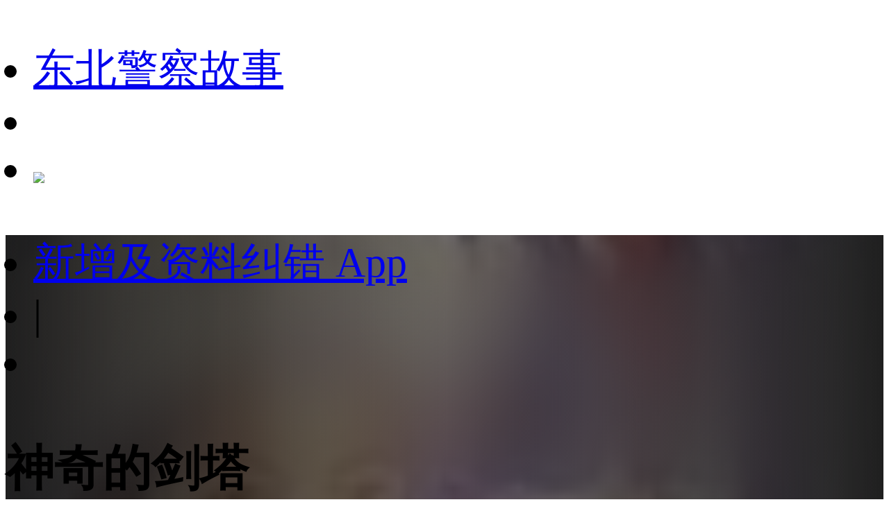

--- FILE ---
content_type: text/html;charset=utf-8
request_url: https://m.1905.com/m/film/2217375/?fr=mdbsh5_zp
body_size: 33550
content:
<!DOCTYPE HTML>
<html lang="zh-cmn-Hans">
<head>
    <meta http-equiv="Content-Type" content="text/html; charset=utf-8">
    <meta http-equiv="X-UA-Compatible" content="IE=edge,chrome=1"/>
    <title>神奇的剑塔-电影网</title>
    <meta name="description" content="神奇的剑塔电影，剧情：在洱海旁的渔村里，有两个白族少年，名叫阿虎和海龙，他们非常喜欢历史，希望将来能成为历史学家。有一天他们偶然发现了一座装在精致盒子里的金雕宝塔，便小心翼翼地把它藏好。次日，他们得知这是一件珍贵的文物，但回去找时宝塔却不翼而飞。他们回忆起来只有两个人知道这件文物：一个时省里来的记者，另一个时海龙的表哥。阿虎和海龙开始了追查，最后终于帮助公安人员把罪犯捉拿归案，得到了去西安参加历史夏令营的机会。。"/>
    <meta name="keywords" content="神奇的剑塔，神奇的剑塔电影"/>
    <meta name="viewport" content="width=device-width,initial-scale=1, maximum-scale=1, minimum-scale=1, user-scalable=no">
    <meta name="robots" content="index,follow"/>
    <meta name="format-detection" content="telephone=no, email=no, address=no"/>
    <meta name="renderer" content="webkit">
    <meta name="screen-orientation" content="portrait">
    <meta name="x5-orientation" content="portrait">
    <meta content="yes" name="apple-mobile-web-app-capable">
    <meta name="apple-mobile-web-app-title" content="电影网_1905.com">
    <meta http-equiv="Cache-Control" content="no-transform" />
    <meta http-equiv="Cache-Control" content="no-siteapp" />
    <meta name="msapplication-TileColor" content="#000"/>
    <meta name="msapplication-TileImage" content="//static.m1905.cn/144x144.png"/>
    <link rel="apple-touch-icon-precomposed" href="//static.m1905.cn/57x57.png"/>
    <link rel="apple-touch-icon-precomposed" sizes="114x114" href="//static.m1905.cn/114x114.png"/>
    <link rel="apple-touch-icon-precomposed" sizes="144x144" href="//static.m1905.cn/144x144.png"/>
    <meta property="og:type" content="news" />
    <meta property="og:title" content="神奇的剑塔-电影网" />
    <meta property="og:description" content="神奇的剑塔电影，剧情：在洱海旁的渔村里，有两个白族少年，名叫阿虎和海龙，他们非常喜欢历史，希望将来能成为历史学家。有一天他们偶然发现了一座装在精致盒子里的金雕宝塔，便小心翼翼地把它藏好。次日，他们得知这是一件珍贵的文物，但回去找时宝塔却不翼而飞。他们回忆起来只有两个人知道这件文物：一个时省里来的记者，另一个时海龙的表哥。阿虎和海龙开始了追查，最后终于帮助公安人员把罪犯捉拿归案，得到了去西安参加历史夏令营的机会。。" />
    <meta property="og:url" content="https://m.1905.com/m/film/2217375.shtml" />
    <meta property="og:image" content="https://image11.m1905.cn/uploadfile/2013/0128/20130128021724491.jpg" />
    <link rel="dns-prefetch" href="//static.m1905.cn"/>
    <link rel="dns-prefetch" href="//image11.m1905.cn"/>
    <link rel="dns-prefetch" href="//image13.m1905.cn"/>
    <link rel="dns-prefetch" href="//image14.m1905.cn"/>
    <link rel="dns-prefetch" href="//js.static.m1905.cn"/>
    <link rel="dns-prefetch" href="//css.static.m1905.cn"/>
    <link rel="dns-prefetch" href="//static.m1905.com"/>
    <link rel="stylesheet" href="//static.m1905.cn/??css/base.min.css,css/home/swiper.min.css,mhttps/css/navigation_all/navigation_1905all_mobile20171215.css,mhttps/css/phone/playpage.css,css/navh5/H5index20240717.css,popup/750/css/popupStyle.css,wwwm/film/css/H5_yp_index_202601.css,wwwm/film/css/H5_yp_index_20260116.css">
    <style>
                /* 有海报毛玻璃样式 */
        .H5_topWarp,
        .H5_recommend{
            background: url(https://image11.m1905.cn/uploadfile/2013/0128/20130128021724491.jpg) #1f1f1f no-repeat center;
            background-size: cover;
            height: auto;
        }
                .H5_topWarp-head-wrapper,
        .recom_warp{
            background: linear-gradient( 90deg, rgb(31,31,31), 20%, rgba(31,31,31, 0.6), 80%, rgb(31,31,31));
            backdrop-filter: blur(50px) saturate(100%);
            -webkit-backdrop-filter: blur(50px) saturate(100%);
        }

        .arrRight{
            display: inline-block;
            background: url(//static.m1905.cn/wwwm/film/img/rightArrow_home.png) no-repeat;
            width: .2rem;
            height: .3rem;
            background-size: cover;
            margin-left: .1333rem;
            float: right;
            margin-right: .5rem;
            margin-top: 0.25rem;
        }
        .H5_recommend .set_title a{
            color: #fff;
        }
    </style>
</head>
<body>
<script>
    //头部导航 开始
    if(window.jQuery){
        init_nav_1905all('news_inner');
    }else{
        if(window.addEventListener){
            window.addEventListener('load',function(){
                init_nav_1905all('news_inner');
            },false);
        }else if(window.attachEvent){
            window.attachEvent('onload',function(){
                init_nav_1905all('news_inner');
            });
        }
    }
    //头部导航 结束
    //设置fontSize 开始
    var win = document.getElementsByTagName('html')[0];
    var w = document.documentElement.clientWidth;
    w > 750 ? w = 750 : w = w;
    win.style.fontSize = w*0.08 + 'px';
    window.onresize = function(){
        var w = document.documentElement.clientWidth;
        w > 750 ? w = 750 : w = w;
        win.style.fontSize = w*0.08 + 'px';
    }
    //设置fontSize 结束
</script>
<!-- 头部开始 -->
<div class="navigation_1905all navigation_1905all_phone">
    <div class="navigation_channelpage">
        <div class="header_1905all">
            <div class="inner_header_1905all clearfix_smile">
                <ul class="fr menu">
                    <li class="fl searchbtn_nav_mobile_a"><a href="https://m.1905.com/m/search/"><div class="bar-a-chip">东北警察故事</div><span class="btn_a_search"></span></a></li>
                    <li class="fl" data-role="member_nav_mobile"></li>
                    <li class="appDownbanner"><a href="https://api.1905.com/Dim/autoapater?name=dyw&id=673__433126583_438406783"><img src="//static.m1905.cn/images/indexh5/downapp.png"></a></li>
                </ul>
                <div class="fl logo_home logo_home_s">
                    <a class="logo1" href="javascript:void(0)"></a>
                    <a class="logo2" href="https://m.1905.com/"></a>
                </div>
            </div>
        </div>
    </div>
</div>
<!-- 头部结束 --><div id="content">
    <!--头部-->
    <section class="H5_topWarp">
        <div class="H5_topWarp-head-wrapper">
            <div class="H5_topModule_share clearfix">
                <ul>
                    <li class="mailItem"><a href="javascript:void(0)" data-appurl="m1905://content/info_film?content_id=2217375&title=%E7%A5%9E%E5%A5%87%E7%9A%84%E5%89%91%E5%A1%94" data-appurlios="m1905://content/info_film?content_id=2217375&title=%E7%A5%9E%E5%A5%87%E7%9A%84%E5%89%91%E5%A1%94" data-linkurl="https://api.1905.com/Dim/autoapater?name=dyw&id=359__433126583_438406783" data-ulink="https://link.1905.com/universallinksjumpto1905app/?route=content%2Finfo_film%3Fcontent_id%3D2217375%26title%3D%25E7%25A5%259E%25E5%25A5%2587%25E7%259A%2584%25E5%2589%2591%25E5%25A1%2594">新增及资料纠错
                        <span>App</span></a>
                    </li>
                    <li class="topModule_line">|</li>
                    <li class="shareItem"><i class="shareBtn"></i></li>
                </ul>
            </div>
            <div class="H5_topModule_title clearfix">
                <div class="H5_topM_title_name ">
                    <h3><span>神奇的剑塔</span></h3>
                                            <h4>
                                                    <span>                                The Magical Sword Tower                             </span>
                                                <i>(1984)</i>                        </h4>
                                    </div>
                                <div class="H5_consModule poster_basicInfor clearfix">
                                            <div class="H5_poster fl">
                            <a href="//m.1905.com/m/film/piclist/2217375.shtml?fr=mda-hb-h5">
                                <img src="https://image11.m1905.cn/uploadfile/2013/0128/20130128021724491.jpg" alt="神奇的剑塔">
                                                            </a>
                        </div>
                                        <div class="H5_basicInfor ">
                        <ul>
                            <li>
                                                                                                </li>
                                                            <li>
                                                                    <a href="//m.1905.com/m/film/search/?mtype=15">剧情</a>&nbsp;&nbsp;
                                                                </li>
                                                                                        <li class="item_info">剧情:<a href="//m.1905.com/m/film/info/2217375.shtml">    在洱海旁的渔村里，有两个白族少年，名叫阿虎和海龙，他们非常喜欢历史...<b></b></a></li>                                                    </ul>
                                            </div>
                </div>
            </div>
        </div>
    </section>
        <!-- 导航 -->
    <section class="H5_index_nav" style="top: 0; ">
        <div class="H5_innav_warp swiper-container-horizonta">
            <div class="nav_mask left_mask"></div>
            <div class="nav_mask right_mask"></div>
            <div class="nav_tabs_tabs swiper-nav">
                <ul class="swiper-wrapper">
                                        <li class="nav_tab_center swiper-slide " data-name-nav="video">
                        <!-- <a href=""> -->影像<!-- </a> -->
                    </li>
                                        <li class="nav_tab_center swiper-slide " data-name-nav="actors">
                        <!-- <a href=""> -->演职人员<!-- </a> -->
                    </li>
                                        <li class="nav_tab_center swiper-slide " data-name-nav="news">
                        <!-- <a href=""> -->拓展<!-- </a> -->
                    </li>
                                    </ul>
            </div>
        </div>
    </section>
        <section class="content_warp">
        <!-- 内容 -->
        <section class="H5_content_warp clearfix">
                                                <div class="dowApp_warp cctv6_app">
                <img src="//static.m1905.cn/wwwm/film/img/cctv6.png">
                <div class="text">CCTV6官网视频平台</div>
                <div class="dowBotton"><a href="javascript:void(0)" data-appurl="m1905://content/info_film?content_id=2217375&title=%E7%A5%9E%E5%A5%87%E7%9A%84%E5%89%91%E5%A1%94" data-appurlios="m1905://content/info_film?content_id=2217375&title=%E7%A5%9E%E5%A5%87%E7%9A%84%E5%89%91%E5%A1%94" data-linkurl="https://api.1905.com/Dim/autoapater?name=dyw&id=359__433126583_438406783" data-ulink="https://link.1905.com/universallinksjumpto1905app/?route=content%2Finfo_film%3Fcontent_id%3D2217375%26title%3D%25E7%25A5%259E%25E5%25A5%2587%25E7%259A%2584%25E5%2589%2591%25E5%25A1%2594">下载App</a></div>
            </div>
                                                            <!-- 图片 -->
            <div class="H5_con_list clearfix nav_sb">
                <h1 class="H5_con_titleH1 clearfix"><a href="//m.1905.com/m/film/piclist/2217375.shtml">图片</a><span>6<a href="//m.1905.com/m/film/piclist/2217375.shtml"><b></b></a></span></h1>
                                                <div class="content_slide_tab H5_pic_tab clearfix">
                    <div  class="slide_width">
                        <ul class="clearfix">
                                                        <li class="H5_pic_list">
                                <a href="javascript:void(0)" data-appurl="m1905://content/info_film?content_id=2217375&title=%E7%A5%9E%E5%A5%87%E7%9A%84%E5%89%91%E5%A1%94" data-appurlios="m1905://content/info_film?content_id=2217375&title=%E7%A5%9E%E5%A5%87%E7%9A%84%E5%89%91%E5%A1%94" data-linkurl="https://api.1905.com/Dim/autoapater?name=dyw&id=359__433126583_438406783" data-ulink="https://link.1905.com/universallinksjumpto1905app/?route=content%2Finfo_film%3Fcontent_id%3D2217375%26title%3D%25E7%25A5%259E%25E5%25A5%2587%25E7%259A%2584%25E5%2589%2591%25E5%25A1%2594">
                                    <img src="https://image11.m1905.cn/uploadfile/2013/0128/thumb_9_300_300_20130128022251229.jpg">
                                </a>
                            </li>
                                                        <li class="H5_pic_list">
                                <a href="javascript:void(0)" data-appurl="m1905://content/info_film?content_id=2217375&title=%E7%A5%9E%E5%A5%87%E7%9A%84%E5%89%91%E5%A1%94" data-appurlios="m1905://content/info_film?content_id=2217375&title=%E7%A5%9E%E5%A5%87%E7%9A%84%E5%89%91%E5%A1%94" data-linkurl="https://api.1905.com/Dim/autoapater?name=dyw&id=359__433126583_438406783" data-ulink="https://link.1905.com/universallinksjumpto1905app/?route=content%2Finfo_film%3Fcontent_id%3D2217375%26title%3D%25E7%25A5%259E%25E5%25A5%2587%25E7%259A%2584%25E5%2589%2591%25E5%25A1%2594">
                                    <img src="https://image11.m1905.cn/uploadfile/2013/0128/thumb_9_300_300_20130128022251779.jpg">
                                </a>
                            </li>
                                                        <li class="H5_pic_list">
                                <a href="javascript:void(0)" data-appurl="m1905://content/info_film?content_id=2217375&title=%E7%A5%9E%E5%A5%87%E7%9A%84%E5%89%91%E5%A1%94" data-appurlios="m1905://content/info_film?content_id=2217375&title=%E7%A5%9E%E5%A5%87%E7%9A%84%E5%89%91%E5%A1%94" data-linkurl="https://api.1905.com/Dim/autoapater?name=dyw&id=359__433126583_438406783" data-ulink="https://link.1905.com/universallinksjumpto1905app/?route=content%2Finfo_film%3Fcontent_id%3D2217375%26title%3D%25E7%25A5%259E%25E5%25A5%2587%25E7%259A%2584%25E5%2589%2591%25E5%25A1%2594">
                                    <img src="https://image11.m1905.cn/uploadfile/2013/0128/thumb_9_300_300_20130128022251619.jpg">
                                </a>
                            </li>
                                                        <li class="H5_pic_list">
                                <a href="javascript:void(0)" data-appurl="m1905://content/info_film?content_id=2217375&title=%E7%A5%9E%E5%A5%87%E7%9A%84%E5%89%91%E5%A1%94" data-appurlios="m1905://content/info_film?content_id=2217375&title=%E7%A5%9E%E5%A5%87%E7%9A%84%E5%89%91%E5%A1%94" data-linkurl="https://api.1905.com/Dim/autoapater?name=dyw&id=359__433126583_438406783" data-ulink="https://link.1905.com/universallinksjumpto1905app/?route=content%2Finfo_film%3Fcontent_id%3D2217375%26title%3D%25E7%25A5%259E%25E5%25A5%2587%25E7%259A%2584%25E5%2589%2591%25E5%25A1%2594">
                                    <img src="https://image11.m1905.cn/uploadfile/2013/0128/thumb_9_300_300_20130128022251953.jpg">
                                </a>
                            </li>
                                                        <li class="H5_pic_list">
                                <a href="javascript:void(0)" data-appurl="m1905://content/info_film?content_id=2217375&title=%E7%A5%9E%E5%A5%87%E7%9A%84%E5%89%91%E5%A1%94" data-appurlios="m1905://content/info_film?content_id=2217375&title=%E7%A5%9E%E5%A5%87%E7%9A%84%E5%89%91%E5%A1%94" data-linkurl="https://api.1905.com/Dim/autoapater?name=dyw&id=359__433126583_438406783" data-ulink="https://link.1905.com/universallinksjumpto1905app/?route=content%2Finfo_film%3Fcontent_id%3D2217375%26title%3D%25E7%25A5%259E%25E5%25A5%2587%25E7%259A%2584%25E5%2589%2591%25E5%25A1%2594">
                                    <img src="https://image11.m1905.cn/uploadfile/2013/0128/thumb_9_300_300_20130128022251135.jpg">
                                </a>
                            </li>
                                                    </ul>
                    </div>
                </div>
                                            </div>
                                    <!-- 演职人员 -->
            <div class="H5_con_list clearfix nav_sb" >
                <h1 class="H5_con_titleH1"><a href="//m.1905.com/m/film/starlist/2217375.shtml">演职人员</a><span>9<a href="//m.1905.com/m/film/starlist/2217375.shtml"><b></b></a></span></h1>
                <div class="actors_warp clearfix">
                                        <div class="content_slide_tab H5_actors_tab clearfix">
                        <div  class="slide_width">
                            <ul class="clearfix">
                                                                    <li class="H5_actors_list">
                                        <a href="https://www.1905.com/mdb/star/18713/">
                                            <img src="//image13.m1905.cn/mdb/uploadfile/2024/0312/thumb_9_136_136_20240312082102534931.jpg">
                                            <h3 class="cnName">杨通</h3>                                                                                                                                </a>
                                    </li>
                                                                    <li class="H5_actors_list">
                                        <a href="https://www.1905.com/mdb/star/18702/">
                                            <img src="//static.m1905.cn/wwwm/film/img/pop_dt_ft.png">
                                            <h3 class="cnName">董文纲</h3>                                                                                                                                </a>
                                    </li>
                                                                    <li class="H5_actors_list">
                                        <a href="https://www.1905.com/mdb/star/2997274/">
                                            <img src="//image13.m1905.cn/uploadfile/2013/0314/thumb_9_136_136_20130314093331947.jpg">
                                            <h3 class="cnName">毛永明</h3>                                                                                                                                </a>
                                    </li>
                                                                    <li class="H5_actors_list">
                                        <a href="https://www.1905.com/mdb/star/2997251/">
                                            <img src="//image13.m1905.cn/uploadfile/2012/0316/thumb_9_136_136_20120316042848836.jpg">
                                            <h3 class="cnName">黄达亮</h3>                                            <p class="enName">nm1299979</p>                                                                                    </a>
                                    </li>
                                                                    <li class="H5_actors_list">
                                        <a href="https://www.1905.com/mdb/star/17357/">
                                            <img src="//image13.m1905.cn/mdb/uploadfile/2022/0818/thumb_9_136_136_20220818030410375421.jpg">
                                            <h3 class="cnName">张云立</h3>                                            <p class="enName">Yunli Zhan...</p>                                                                                    </a>
                                    </li>
                                                                    <li class="H5_actors_list">
                                        <a href="https://www.1905.com/mdb/star/298/">
                                            <img src="//image13.m1905.cn/mdb/uploadfile/2017/1212/thumb_9_136_136_20171212035334658537.jpg">
                                            <h3 class="cnName">关悦</h3>                                                                                                                                </a>
                                    </li>
                                                            </ul>
                        </div>
                    </div>
                                        <ol class="actors_line_tab">
                                                    <li class="actors_cont"><i>导演</i><b>
                                                                        <a href="https://www.1905.com/mdb/star/18787/">梁廷铎</a>
                                                            </b></li>
                                                                                                    <li class="actors_cont"><i>编剧</i><b>
                                                                        <a href="https://www.1905.com/mdb/star/3017873/">成志</a>
                                                                        <a href="https://www.1905.com/mdb/star/3017874/">良振</a>
                                                            </b></li>
                                                <li class="actors_cont">
                            <a href="//m.1905.com/m/film/starlist/2217375.shtml"><b>全体演职人员名单</b><b class="icon_low"></b></a>
                        </li>
                    </ol>
                </div>
            </div>
                                                <div class="H5_con_list" style="width:11.5rem;margin-left: 0.5rem;overflow: hidden;"><script type="text/javascript" src="//1.yhans.com/common/gb/chhy_j_k/common/a.js"></script></div>
                                    <div class="H5_con_list" style="width:11.5rem;margin-left: 0.5rem;overflow: hidden;"><div class="_u7tphs83nxk"></div>
<script type="text/javascript"> 
(window.slotbydup = window.slotbydup || []).push({
id: "u6977218",
container: "_u7tphs83nxk",
async: true
});
</script></div>
                                                            <!-- 相关推荐 -->
            <section class="H5_recommend clearfix nav_sb">
                <div class="recom_warp">
                    <div class="set_title"><a href="//m.1905.com/m/film/recommend/2217375.shtml">相关推荐</a><a href="//m.1905.com/m/film/recommend/2217375.shtml" class="arrRight"></a></div>
                    <div class="rec_content">
                        <ul class="list">
                                                        <li>
                                <a class="img picHover" href="https://www.1905.com/mdb/film/2259002/?fr=mda-sj-xgtj1">
                                    <img src="https://image11.m1905.cn/mdb/uploadfile/2026/0116/thumb_1_220_311_20260116103645776045.jpg" >
                                    <h3 class="text">铁弓传奇</h3>
                                </a>
                            </li>
                                                        <li>
                                <a class="img picHover" href="https://www.1905.com/mdb/film/2259001/?fr=mda-sj-xgtj2">
                                    <img src="https://image11.m1905.cn/mdb/uploadfile/2026/0116/thumb_1_220_311_20260116103016293210.jpg" >
                                    <h3 class="text">珍珠权杖</h3>
                                </a>
                            </li>
                                                        <li>
                                <a class="img picHover" href="https://www.1905.com/mdb/film/2258447/?fr=mda-sj-xgtj3">
                                    <img src="https://image11.m1905.cn/mdb/uploadfile/2025/0410/thumb_1_220_311_20250410023056514034.jpg" >
                                    <h3 class="text">无相剑</h3>
                                </a>
                            </li>
                                                        <li>
                                <a class="img picHover" href="https://www.1905.com/mdb/film/2258494/?fr=mda-sj-xgtj4">
                                    <img src="https://image11.m1905.cn/mdb/uploadfile/2025/0417/thumb_1_220_311_20250417025106597384.jpg" >
                                    <h3 class="text">神捕追击</h3>
                                </a>
                            </li>
                                                        <li>
                                <a class="img picHover" href="https://www.1905.com/mdb/film/2258343/?fr=mda-sj-xgtj5">
                                    <img src="https://image11.m1905.cn/mdb/uploadfile/2025/0227/thumb_1_220_311_20250227024205477427.jpg" >
                                    <h3 class="text">神机图</h3>
                                </a>
                            </li>
                                                        <li>
                                <a class="img picHover" href="https://www.1905.com/mdb/film/2258337/?fr=mda-sj-xgtj6">
                                    <img src="https://image11.m1905.cn/mdb/uploadfile/2025/0220/thumb_1_220_311_20250220011920746052.jpg" >
                                    <h3 class="text">情断悔龙寺</h3>
                                </a>
                            </li>
                                                        <li>
                                <a class="img picHover" href="https://www.1905.com/mdb/film/2251817/?fr=mda-sj-xgtj7">
                                    <img src="https://image11.m1905.cn/mdb/uploadfile/2025/0116/thumb_1_220_311_20250116043751821748.jpg" >
                                    <h3 class="text">白色诱惑</h3>
                                </a>
                            </li>
                                                        <li>
                                <a class="img picHover" href="https://www.1905.com/mdb/film/2257321/?fr=mda-sj-xgtj8">
                                    <img src="https://image11.m1905.cn/mdb/uploadfile/2024/0304/thumb_1_220_311_20240304033911319281.jpg" >
                                    <h3 class="text">贞胜</h3>
                                </a>
                            </li>
                                                        <li>
                                <a class="img picHover" href="https://www.1905.com/mdb/film/2209133/?fr=mda-sj-xgtj9">
                                    <img src="https://image11.m1905.cn/uploadfile/2012/1012/thumb_1_220_311_20121012115716541.jpg" >
                                    <h3 class="text">三个未婚妈...</h3>
                                </a>
                            </li>
                                                        <li>
                                <a class="img picHover" href="https://www.1905.com/mdb/film/297996/?fr=mda-sj-xgtj10">
                                    <img src="https://image11.m1905.cn/uploadfile/2009/1112/thumb_1_220_311_094431561.jpg" >
                                    <h3 class="text">火星没事</h3>
                                </a>
                            </li>
                                                        <li>
                                <a class="img picHover" href="https://www.1905.com/mdb/film/62183/?fr=mda-sj-xgtj11">
                                    <img src="https://image11.m1905.cn/uploadfile/2011/0803/thumb_1_220_311_20110803051311382.jpg" >
                                    <h3 class="text">杨门女将之...</h3>
                                </a>
                            </li>
                                                        <li>
                                <a class="img picHover" href="https://www.1905.com/mdb/film/63728/?fr=mda-sj-xgtj12">
                                    <img src="https://image11.m1905.cn/uploadfile/2011/0803/thumb_1_220_311_20110803053005317.jpg" >
                                    <h3 class="text">杨门女将之...</h3>
                                </a>
                            </li>
                                                        <li>
                                <a class="img picHover" href="https://www.1905.com/mdb/film/60006/?fr=mda-sj-xgtj13">
                                    <img src="https://image11.m1905.cn/uploadfile/2009/0226/thumb_1_220_311_091129609.jpg" >
                                    <h3 class="text">邓小平</h3>
                                </a>
                            </li>
                                                        <li>
                                <a class="img picHover" href="https://www.1905.com/mdb/film/62310/?fr=mda-sj-xgtj14">
                                    <img src="https://image11.m1905.cn/uploadfile/2008/1001/thumb_1_220_311_165154671.jpg" >
                                    <h3 class="text">杨门女将之...</h3>
                                </a>
                            </li>
                                                        <li>
                                <a class="img picHover" href="https://www.1905.com/mdb/film/62313/?fr=mda-sj-xgtj15">
                                    <img src="https://image11.m1905.cn/uploadfile/2008/1006/thumb_1_220_311_165749800.jpg" >
                                    <h3 class="text">杨门女将之...</h3>
                                </a>
                            </li>
                                                    </ul>
                    </div>
                </div>
            </section>
                    </section>
    </section>
</div>

<!--页脚 开始-->
<footer id="footer">
    <div class="container">
        <p>
            <a href="https://www.1905.com/about/aboutus/">关于我们</a>&nbsp;|&nbsp; 
            <a href="https://www.1905.com/sitemap.html">网站地图</a>&nbsp;|&nbsp; 
            <a href="https://www.1905.com/jobs/">诚聘英才</a>&nbsp;|&nbsp; 
            <a href="https://www.1905.com/about/copyright/">版权声明</a>&nbsp;|&nbsp; 
            <a href="https://www.1905.com/about/contactus/">联系我们</a>
            <br />
            <a href="https://www.1905.com/error_report/error_report-p-pid-125-cid-126-tid-128.html">帮助与反馈</a>&nbsp;|&nbsp; 
            <a href="https://www.1905.com/link/">友情链接</a>&nbsp;|&nbsp; 
            <a href="https://www.1905.com/cctv6/advertise/">CCTV6广告招商</a> 
        </p>
        电影频道节目中心官方网站 版权所有
    </div>
</footer>
<!--页脚 结束-->
<div class="warning">链接复制成功，快去分享给大家吧~</div>
<script src="//res.wx.qq.com/open/js/jweixin-1.6.0.js?t=20240717"></script>
<script type="text/javascript" src="//static.m1905.cn/??js/core/jquery-edge2025.min.js,js/indexh5/swiper.min.js,js/core/require.min.js,mhttps/js/navigation_all/navigation_1905all_mobile.js,wwwm/news/js/jquery.lazyload.min.js,js/share/share2.js,popup/750/js/popup20231115.js,mhttps/js/phone/vodh5_wakeUpApp20231114.min.js?t=20240717"></script>
<!-- 视频调用JS 开始 -->
<script type="text/javascript">
    window.linkObj = {
        appUrl:'m1905://content/info_film?content_id=2217375&title=%E7%A5%9E%E5%A5%87%E7%9A%84%E5%89%91%E5%A1%94',
        ulink:'https://link.1905.com/universallinksjumpto1905app/?route=content%2Finfo_film%3Fcontent_id%3D2217375%26title%3D%25E7%25A5%259E%25E5%25A5%2587%25E7%259A%2584%25E5%2589%2591%25E5%25A1%2594',
        linkUrl:'https://api.1905.com/Dim/autoapater?name=dyw&id=359__433126583_438406783'
    };

    videoSetting={
        appUrl:'m1905://content/info_film?content_id=2217375&title=%E7%A5%9E%E5%A5%87%E7%9A%84%E5%89%91%E5%A1%94',
        ulink:'https://link.1905.com/universallinksjumpto1905app/?route=content%2Finfo_film%3Fcontent_id%3D2217375%26title%3D%25E7%25A5%259E%25E5%25A5%2587%25E7%259A%2584%25E5%2589%2591%25E5%25A1%2594',
        linkUrl:'https://api.1905.com/Dim/autoapater?name=dyw&id=359__433126583_438406783',
        isToUrl:"1"
    }

    /*WEIXINSHARE = {
        title:'神奇的剑塔-电影网',
        url:window.location.href,
        img:'https://image11.m1905.cn/uploadfile/2013/0128/thumb_9_119_157_20130128021724491.jpg',
        description:'    在洱海旁的渔村里，有两个白族少年，名叫阿虎和海龙，他们非常喜欢历史，希望将来能成为历'
    }*/
    wxshare("神奇的剑塔-电影网",window.location.href,"https://image11.m1905.cn/uploadfile/2013/0128/thumb_9_119_157_20130128021724491.jpg","    在洱海旁的渔村里，有两个白族少年，名叫阿虎和海龙，他们非常喜欢历史，希望将来能成为历");

    var videoDatas = [];
</script>
<script src="//static.m1905.cn/??mhttps/js/phone/evokeAPP20231115.min.js,wwwm/film/js/play_mobile20241031.min.js,wwwm/film/js/H5_index.min.js,wwwm/film/js/H5_film_star2026.js?t=20240717"></script>
<script type="text/javascript" src="//cpro.baidustatic.com/cpro/ui/cm.js" async="async" defer="defer" ></script>
<script type="text/javascript" src="//js.static.m1905.cn/pingd.js?v=1"></script>
</body>
</html>